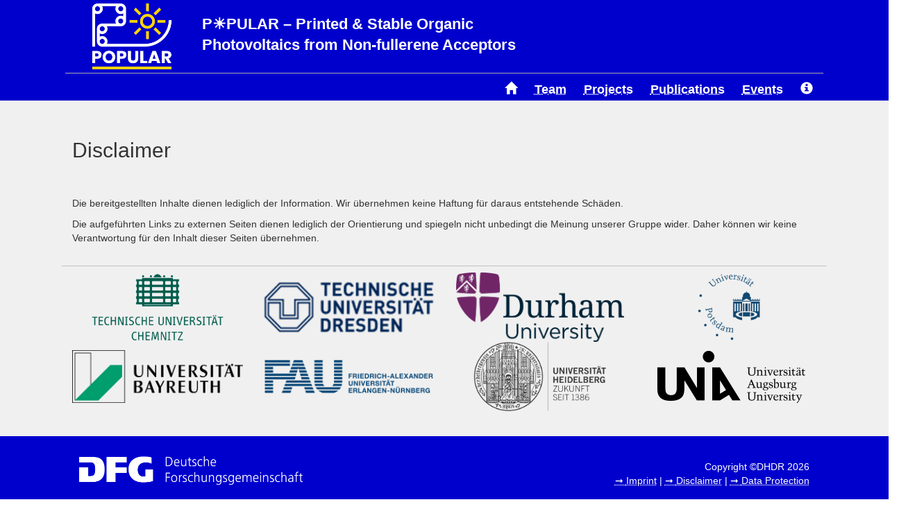

--- FILE ---
content_type: text/html; charset=UTF-8
request_url: https://www.tu-chemnitz.de/physik/OPKM/3p.de/disclaimer.php
body_size: 2733
content:
<!DOCTYPE html>
<html xmlns="http://www.w3.org/1999/xhtml" xml:lang="de" lang="de">
<head>
	<title>P☀PULAR | Homepage</title>
	<meta name="title" content="DFG Research Unit FOR 5387 | P☀PULAR | Homepage">
	<meta charset="UTF-8" />
	<meta name="viewport" content="user-scalable=no, width=device-width, initial-scale=1, maximum-scale=1" />
	<meta name="robots" content="index, follow" />
    <meta name="language" content="English">
    <meta name="revisit-after" content="10 days">
    <meta name="author" content="OPKM, DI DI(FH) Lutz Feige">	
	<meta name="keywords" content="Chemnitz, DFG, Forschergruppe, photovoltaics, printed, dfg2020for-nfa, POPULAR, FOR 5387, popular printed photovoltaics" />
	<meta name="description" content="Homepage | – P☀PULAR – DFG Research Unit FOR 5387: 'Printed & Stable Organic Photovoltaics from Non-fullerene Acceptors' | popular-printed-photovolatics" />
	<link rel="shortcut icon" href="favicon.ico" />
	
	
	<link rel="stylesheet" type="text/css" href="/tucal4/css/tucal4.css?202411041618">
	<noscript><link rel="stylesheet" type="text/css" href="/tucal4/css/noscript.css"></noscript>
	<script src="https://www.tu-chemnitz.de/static/jquery/3.5/jquery.min.js"></script>
	
	<!-- Das neueste kompilierte und minimierte CSS -->
	<link rel="stylesheet" href="https://stackpath.bootstrapcdn.com/bootstrap/3.4.1/css/bootstrap.min.css" integrity="sha384-HSMxcRTRxnN+Bdg0JdbxYKrThecOKuH5zCYotlSAcp1+c8xmyTe9GYg1l9a69psu" crossorigin="anonymous">

	<!-- Optionales Theme -->
	<link rel="stylesheet" href="https://stackpath.bootstrapcdn.com/bootstrap/3.4.1/css/bootstrap-theme.min.css" integrity="sha384-6pzBo3FDv/PJ8r2KRkGHifhEocL+1X2rVCTTkUfGk7/0pbek5mMa1upzvWbrUbOZ" crossorigin="anonymous">
	
	<!-- link rel="stylesheet" href="https://static.tu-chemnitz.de/fonts/" -->

	<!-- POPULAR Theme -->
	<link rel="stylesheet" href="popular.css">
	


</head>
<body>

    <!-- jQuery (wird für Bootstrap JavaScript-Plugins benötigt) -->
    <script src="https://code.jquery.com/jquery-1.12.4.min.js"  integrity="sha384-nvAa0+6Qg9clwYCGGPpDQLVpLNn0fRaROjHqs13t4Ggj3Ez50XnGQqc/r8MhnRDZ" crossorigin="anonymous"></script>
    <!-- Binde alle kompilierten Plugins zusammen ein (wie hier unten) oder such dir einzelne Dateien nach Bedarf aus -->
    <script src="https://stackpath.bootstrapcdn.com/bootstrap/3.4.1/js/bootstrap.min.js" integrity="sha384-aJ21OjlMXNL5UyIl/XNwTMqvzeRMZH2w8c5cRVpzpU8Y5bApTppSuUkhZXN0VxHd" crossorigin="anonymous"></script>
	
	<!-- script src="https://static.tu-chemnitz.de/fonts/"></script -->

	<style type="text/css">span.ltrText {unicode-bidi: bidi-override; direction: rtl}; </style>


	<header>
	 <div class="row" style="background-color: MediumBlue;">
		<div class="col-xs-10 col-xs-offset-1" style="vertical-align: bottom;">
			<div class="row">
				<div class="col-xs-2" style=" float: left;">
					<a href="./"><img src="./02_images/popular_logo24_xs.png" alt="Logo dfg2020for-nfa" id="logo" class="img-responsive" style="max-height: 105px; min-width: 65px; margin: 5px;" /></a>
				</div>
				<div class="col-xs-8" style=" float: left; color: white; font-weight: bolder; font-size: calc(14px + (24 - 14) * ((100vw - 320px) / (1600 - 320))); width: 80%; vertical-align: bottom;">
					<p style="margin-top: 20px;">P☀PULAR – Printed & Stable Organic<br />Photovoltaics from Non-fullerene Acceptors</p>		
				</div>
			</div>
			

			<div class="row" style="text-align: right; vertical-align: bottom; font-weight: bold; font-size: 1.3em; padding-top: 10px; padding-bottom: 3px; padding-right: 5px; background-color: MediumBlue; border-top: 1px solid darkgray;">
				<a style="padding: 5px 10px; " class="oben" href="index.php"><span style="margin:0px 0px;" class="glyphicon glyphicon-home" title="HOME of the FOR 5387 | P☀PULAR"><!----></span></a>
				<a style="padding: 5px 10px; " class="oben" href="team.php" title="TEAM of the FOR 5387 | P☀PULAR">Team</a>
				<a style="padding: 5px 10px; " class="oben" href="projects.php" title="PROJECTS of FOR 5387 | P☀PULAR">Projects</a>
				<a style="padding: 5px 10px; " class="oben" href="publications.php" title="Publications of the FOR 5387 | P☀PULAR">Publications</a>
				<a style="padding: 5px 10px; " class="oben" href="events.php" title="Events of the FOR 5387 | P☀PULAR">Events</a>
				<!--a style="padding: 5px 10px; " class="oben" href="open_positions.php" title="Job Offers / Open Positions at the FOR 5387 | P☀PULAR">Open Positions</a -->
				<a style="padding: 5px 10px; " class="oben" href="contact.php" title="CONTACT the FOR 5387 | P☀PULAR"><span style="margin:0px 0px;" class="glyphicon glyphicon-info-sign"><!----></span></a>			
			</div>
		</div>
	 </div>
	</header>
	<section id="Content">
	 <div class="row" style="">
		<div class="col-xs-10 col-xs-offset-1" style="vertical-align: bottom; background-color: #F0F0F0;">
			<div class="row" style="padding: 10px;"><!-- ab hier Inhalt -->
			
<h2 style="margin-top: 50px; margin-bottom: 50px;">Disclaimer</h2>

<p>
Die bereitgestellten Inhalte dienen lediglich der Information. Wir übernehmen keine Haftung für daraus entstehende Schäden.
</p>

<p>
Die aufgeführten Links zu externen Seiten dienen lediglich der Orientierung und spiegeln nicht unbedingt die Meinung unserer Gruppe wider. Daher können wir keine Verantwortung für den Inhalt dieser Seiten übernehmen.</p>
</p>
		

        <div class="row" style="height: 20px;"> </div>
        <div class="row" style="height: 10px; border-top: 1px solid silver;"> </div>
		<div class="row" style="height: 100px;">
			 <div class="col-xs-6 col-md-3" style="display: flex; justify-content: center; align-items: center; height: 100px;">
			  <img src="./02_images/TU_Chemnitz_Logo_gruen_RGB.png" class="img-responsive" alt="Logo der TU Chemnitz" style="margin: auto; max-height: 100px; min-height: 50px;" />
			 </div>
			 <div class="col-xs-6 col-md-3" style="display: flex; justify-content: center; align-items: center; height: 100px;">
			  <img src="./02_images/tud-logo.png" class="img-responsive" alt="Logo der TU Dresden" style="margin: auto; max-height: 100px; min-height: 50px;" />
			 </div>
			 <div class="col-xs-6 col-md-3" style="display: flex; justify-content: center; align-items: center; height: 100px;">
			  <img src="./02_images/UNI_Durham.png" class="img-responsive" alt="Logo der Universität Durham" style="margin: auto; max-height: 100px; min-height: 50px;" />
			 </div> 			 <div class="col-xs-6 col-md-3" style="display: flex; justify-content: center; align-items: center; height: 100px;">
			  <img src="./02_images/Uni_Potsdam_logo.png" class="img-responsive" alt="Logo der Universität Potsdam" style="margin: auto; max-height: 100px; min-height: 50px;" />
			 </div> 
		</div>
		<div class="row" style="margin-bottom:25px;">
			 <div class="col-xs-6 col-md-3" style="display: flex; justify-content: center; align-items: center; height: 100px;">
			  <img src="./02_images/Universitaet_Bayreuth.png" class="img-responsive" alt="Logo der Universität Bayreuth" style="margin: auto; max-height: 100px; min-height: 50px;" />
			 </div>
			 <div class="col-xs-6 col-md-3" style="display: flex; justify-content: center; align-items: center; height: 100px;">
			  <img src="./02_images/FAU_Erlangen-Nuernberg_logo.png" class="img-responsive" alt="Logo der Universität Erlangen" style="margin: auto; max-height: 100px; min-height: 50px;" />
			 </div>
			 <div class="col-xs-6 col-md-3" style="display: flex; justify-content: center; align-items: center; height: 100px;">
			  <img src="./02_images/logo-University-of-Heidelberg.png" class="img-responsive" alt="Logo der Universität Heidelberg" style="margin: auto; max-height: 100px; min-height: 50px;" />
			 </div>
			 <div class="col-xs-6 col-md-3" style="display: flex; justify-content: center; align-items: center; height: 100px;">
			  <img src="./02_images/uni_augsburg_logo.png" class="img-responsive" alt="Logo der Universität augsburg" style="margin: auto; max-height: 100px; min-height: 50px;" />
			 </div>
		</div>			
			</div>
		</div>
	 </div>
	</section>
	<footer>
	 <div class="row" style="background-color: MediumBlue;">
		<div class="col-xs-10 col-xs-offset-1" style="vertical-align: bottom;">
			<div class="row" style="text-align: right; padding-right: 10px;">
			  <div class="col-xs-6" style="text-align: right; height: 7em;">
				<a href="https://www.dfg.de/" title="Link to DPG"><img src="./02_images/dfg_logo_schriftzug_weiss.png" alt="DFG-Logo" class="img-responsive" style="float: left; padding-left: 5px; padding-top: 15px; max-height: 4em;"></a>
			  </div>
			  <div class="col-xs-6" style="text-align: right; padding-right: 10px;">
				<br />Copyright &copy;DHDR 2026 
				<br /><a href="imprint.php" class="unten" >Imprint</a> | <a href="disclaimer.php" class="unten" >Disclaimer</a> | <a href="data_protection.php" class="unten">Data Protection</a>
			  </div>
			</div>
		</div>
	 </div>
	</footer>
</body>
</html>

--- FILE ---
content_type: text/css
request_url: https://www.tu-chemnitz.de/physik/OPKM/3p.de/popular.css
body_size: 1408
content:
	<style type="text/css">
		html, body {
			height:100%;
			margin:0;
			padding:0;
			background-color: #F0F0F0;
		}
		header, nav, section, footer {display: block;}
		header {
			top:0px;
			position:fixed !important;
			position: absolute;
			z-index:10;
			width:100%;
			height:10em;

			background-color: MediumBlue;
			color: white;
		}
		* html header {
			top:expression(documentElement.scrollTop+'px');
		}
		nav {
			bottom:0px;
			width:100%;
			height:30%;
			left:0px;
			position:absolute;
			
			background-color:#000;
		}
		
		#Content {
			top: 10em;
			position:relative;
			width:100%;
			margin-bottom:10em;
			padding-bottom:5em;
			background-color: #F0F0F0;
		}
		footer {
			display: block;
			bottom:0px;
			position:fixed !important;
			position: absolute;
			width:100%;
			height:6.5em;
			
			background-color: MediumBlue;
			color: white;
		}
		* html footer {
			top:expression(documentElement.clientHeight+documentElement.scrollTop-48+'px');
		}
		
		.sprung {visibility: hidden; height: 0px !important; position: absolute; margin: -180px;}
		
		.sprung300 {visibility: hidden; height: 0px !important; position: absolute; margin: -300px;}
		
		.publDiv {background: transparent; border-bottom: 1px solid #E6E6E6; margin: 15px 0px; padding-left:0px;}
		
		p.project {
			margin-top: 10px; 
			margin-left: 20px;
		}
		div.project {
			border-bottom: 1px solid silver;
		}
		
		p.news {
			background-color: #f0f0f0; 
			padding: 0px 3px; 
			border-radius: 3px;"
		}

		a {
			color:#404040;
			text-decoration: underline;
			text-decoration-style: dotted;
		}
		a.link::before {
			content: "➞ ";
		}
		

/* Glyphicon-Codierung: https://glyphicons.bootstrapcheatsheets.com/#    content: "\e008";*/
		a.plink::before {
			content: "\e008";
			font-family: 'Glyphicons Halflings';
			padding-right: 5px;
		}	
		a.maillink::before {
			content:"\e171";
			font-family: 'Glyphicons Halflings';
			padding-right: 5px;
		}	
		a.web_link::before {	
			content:"\e021";
			font-family: 'Glyphicons Halflings';
			padding-right: 5px;
		}
		a.publink::before {
			content:"\e142";
			font-family: 'Glyphicons Halflings';
			padding-left: 5px;
			padding-right: 5px;
		}
		a.weblink::before {	
			content:"\e021";
			font-family: 'Glyphicons Halflings';
			padding-right: 5px;
		}		
		
		a.oben:link {
			color: white;
		}
		a.oben::before {
			content: "";
		}		
		a.oben:visited {
			color: white;
		}
		a.oben:hover {
			color: MediumBlue;
			text-decoration-color: MediumBlue;
			text-decoration-style: wavy;
			background-color: white;
			box-shadow: -2px 0px 5px white, 2px 0px 5px white, 0px -2px 5px white, 0px 2px 5px white;
		}		
		a.oben:focus a.oben:active {
			color: white;
		}
		
		a.unten:link {
			color: white;
		}
		a.unten::before {
			content: "➞ ";
		}
		a.unten:visited {
			color: white;
		}
		a.unten:hover {
			color: DeepSkyBlue;
		}

		.info-box {
			display: block;
			padding: 5px;
			margin: 3px;
			width: 100%;
			border: 1px solid #ccc;
			border-radius: 4px;
			background-color: #F5F5F5;
		}
		
		.picture {
			display: block;
			margin: 3px;
			border-radius: 3px;		
			background-color: #F0F0F0;
		}
		
		.pict-txt span {
			#background-color: silver;
			background-color: hsla(0, 0%, 100%, 0.6);
			position: absolute;
			bottom: 3px;
			left: 5%;
			width: 91%;
			line-height: 2em;
			text-align: center;
		}
	
		figure.tucal-vcard {
		 padding:14px 0 0
		}
		figure.tucal-vcard:not(:last-child) {
		 border-bottom:1px solid silver;
		 border-color:#e6e6e6
		}
		figure.tucal-vcard .h4 {
		 margin:0 0 12px
		}
		figure.tucal-vcard .tucal-vcardcontact {
		 display:table;
		 width:100%;
		 padding-left:0
		}
		figure.tucal-vcard .tucal-vcardcontact>li {
		 display:table-row
		}
		figure.tucal-vcard .tucal-vcardcontact>li>div {
		 display:table-cell
		}
		h5.titel,
		h6.titel {
		 display:block;
		 text-decoration:none
		}
		figure.tucal-vcard .tucal-vcardcontact>li>div:first-child {
		 width:200px;
		 /* width:16.66666667%; */
		 padding-right:6px
		}
		figure.tucal-vcard .tucal-vcardcontact>li ul {
		 list-style-type:disc;
		 padding-left:0;
		 list-style-position:inside
		}
		figure.tucal-vcard .tucal-vcardimage {
		 padding-right:0
		}
		figure.tucal-vcard .tucal-vcardimage img {
		 height:auto;
		 width:100%;
		 max-width:128px;
		 margin-bottom:14px;
		 border-radius: 3px;
		}		
		

		
a.rot:link {color: red; }
a.rot:visited {color: red; }
a.rot:hover {color: black; }
a.rot:focus {color: red; }
a.rot:active {color: red; }
a.rot::before {content: "➞ "; }
a.blau:link {color: #0000ff; }
a.blau:visited {color: #0000ff; }
a.blau:hover {color: #000000; }
a.blau:focus {color: #0000ff; }
a.blau:active {color: #0000ff; }
a.gruen:link {color: green; }
a.gruen:visited {color: green; }
a.gruen:hover {color: black; }
a.gruen:focus {color: green; }
a.gruen:active {color: green; }		
		
	</style>